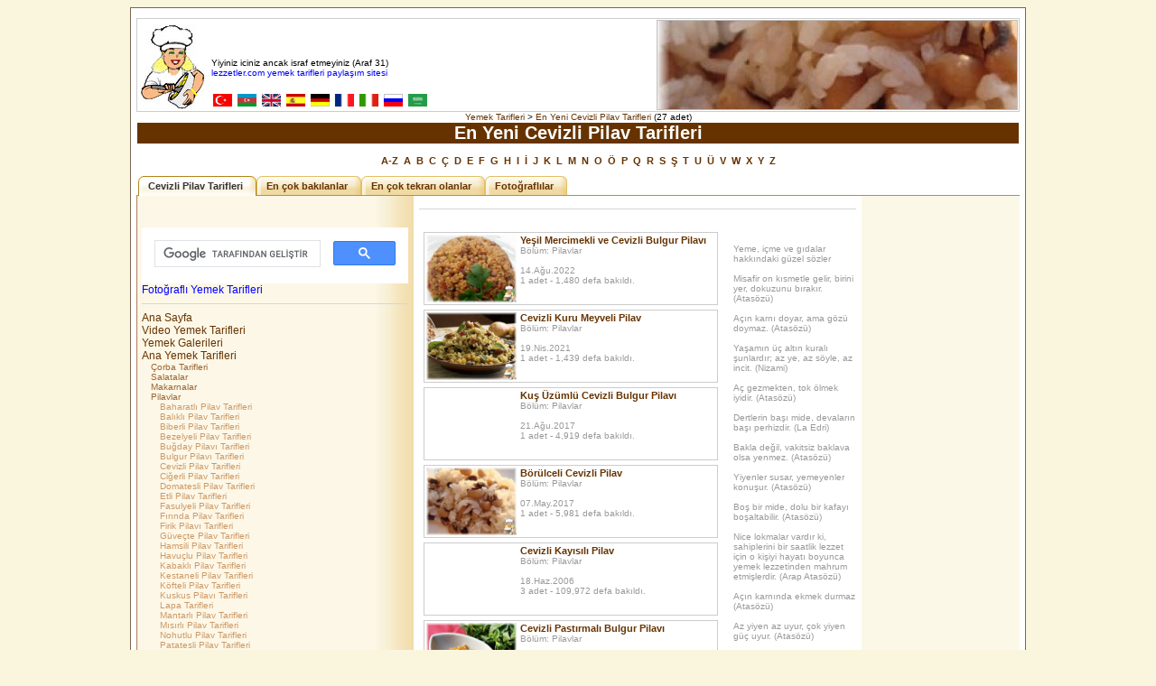

--- FILE ---
content_type: text/html; charset=UTF-8
request_url: https://lezzetler.com/cevizli-pilav-tarifleri
body_size: 7494
content:
<div style="display:none;"><a href="https://www.vnisource.com/" title="sakarya escort">sakarya escort</a> <a href="https://www.vnisource.com/bayan/akyazi-escort/" title="akyazı escort">akyazı escort</a> <a href="https://www.vnisource.com/bayan/arifiye-escort/" title="arifiye escort">arifiye escort</a> <a href="https://www.vnisource.com/bayan/erenler-escort/" title="erenler escort">erenler escort</a> <a href="https://www.vnisource.com/bayan/eve-gelen-escort/" title="eve gelen escort">eve gelen escort</a> <a href="https://www.vnisource.com/bayan/ferizli-escort/" title="ferizli escort">ferizli escort</a> <a href="https://www.vnisource.com/bayan/geyve-escort/" title="geyve escort">geyve escort</a> <a href="https://www.vnisource.com/bayan/hendek-escort/" title="hendek escort">hendek escort</a> <a href="https://www.vnisource.com/bayan/karapurcek-escort/" title="karapürçek escort">karapürçek escort</a> <a href="https://www.vnisource.com/bayan/karasu-escort/" title="karasu escort">karasu escort</a> <a href="https://www.vnisource.com/bayan/kaynarca-escort/" title="kaynarca escort">kaynarca escort</a> <a href="https://www.vnisource.com/bayan/kocaali-escort/" title="kocaali escort">kocaali escort</a> <a href="https://www.vnisource.com/bayan/otele-gelen-escort/" title="otele gelen escort">otele gelen escort</a> <a href="https://www.vnisource.com/bayan/pamukova-escort/" title="pamukova escort">pamukova escort</a> <a href="https://www.vnisource.com/bayan/sapanca-escort/" title="sapanca escort">sapanca escort</a> <a href="https://www.vnisource.com/bayan/serdivan-escort/" title="serdivan escort">serdivan escort</a> <a href="https://www.vnisource.com/bayan/sogutlu-escort/" title="sogütlü escort">sogütlü escort</a> <a href="https://www.vnisource.com/bayan/tarakli-escort/" title="taraklı escort">taraklı escort</a></div> 
<div style="display:none;"><a href="https://www.sakaryadahaber.com/" title="sakarya escort">sakarya escort</a> <a href="https://www.sakaryadahaber.com/bolge/akyazi-escort/" title="akyazı escort">akyazı escort</a> <a href="https://www.sakaryadahaber.com/bolge/arifiye-escort/" title="arifiye escort">arifiye escort</a> <a href="https://www.sakaryadahaber.com/bolge/erenler-escort/" title="erenler escort">erenler escort</a> <a href="https://www.sakaryadahaber.com/bolge/eve-gelen-escort/" title="eve gelen escort">eve gelen escort</a> <a href="https://www.sakaryadahaber.com/bolge/ferizli-escort/" title="ferizli escort">ferizli escort</a> <a href="https://www.sakaryadahaber.com/bolge/geyve-escort/" title="geyve escort">geyve escort</a> <a href="https://www.sakaryadahaber.com/bolge/hendek-escort/" title="hendek escort">hendek escort</a> <a href="https://www.sakaryadahaber.com/bolge/karapurcek-escort/" title="karapürçek escort">karapürçek escort</a> <a href="https://www.sakaryadahaber.com/bolge/karasu-escort/" title="karasu escort">karasu escort</a> <a href="https://www.sakaryadahaber.com/bolge/kaynarca-escort/" title="kaynarca escort">kaynarca escort</a> <a href="https://www.sakaryadahaber.com/bolge/kocaali-escort/" title="kocaali escort">kocaali escort</a> <a href="https://www.sakaryadahaber.com/bolge/otele-gelen-escort/" title="otele gelen escort">otele gelen escort</a> <a href="https://www.sakaryadahaber.com/bolge/pamukova-escort/" title="pamukova escort">pamukova escort</a> <a href="https://www.sakaryadahaber.com/bolge/sapanca-escort/" title="sapanca escort">sapanca escort</a> <a href="https://www.sakaryadahaber.com/bolge/sogutlu-escort/" title="sogütlü escort">sogütlü escort</a> <a href="https://www.sakaryadahaber.com/bolge/tarakli-escort/" title="taraklı escort">taraklı escort</a></div> 
<div style="display:none;"><a href="https://www.tuxracer.com/" title="sakarya escort">sakarya escort</a> <a href="https://www.sakaryadaenucuz.com/" title="sakarya escort">sakarya escort</a> <a href="https://www.sakaryapiyasa.com/" title="sakarya escort">sakarya escort</a> <a href="https://www.sakaryakarpleks.com/" title="sakarya escort">sakarya escort</a> <a href="https://www.sakaryasuluk.com/" title="sakarya escort">sakarya escort</a> <a href="https://www.lianpars.com/" title="sakarya escort">sakarya escort</a> <a href="https://www.desakaryamekar.com/" title="sakarya escort">sakarya escort</a> <a href="https://www.sinermedia.com/" title="sakarya escort">sakarya escort</a> <a href="https://www.sapancamedya.com/" title="sapanca escort">sapanca escort</a> <a href="https://convocation.dtu.ac.in/" title="sapanca escort">sapanca escort</a> <a href="https://www.wmroot.com/" title="webmaster forum">webmaster forum</a> <a href="https://www.wmroot.com.tr/" title="webmaster forum">webmaster forum</a></div>
<html>
<head>
<meta name=viewport content="width=device-width, initial-scale=1">
<meta http-equiv="content-type" content="text/html; charset=UTF-8">
<meta property="fb:app_id" content="121733718328271"/>
<meta name="google-site-verification" content="ENgTORJ4FNLvKYh2sDbrA5_0HEmWgWVaai5DTemQNAw" />
<title>En Yeni Cevizli Pilav Tarifleri - lezzetler.com</title>
<!-- bUsG3sdxj71HQwNN3QSnROs_et0 -->

<link rel="SHORTCUT ICON" href="https://lezzetler.com/js/lezizeicon.gif">
<link rel="stylesheet" href="https://lezzetler.com/js/ana.css" type="text/css">
<link rel="stylesheet" href="https://lezzetler.com/js/flexslider.css" type="text/css" media="screen" />
<script>window.yaContextCb=window.yaContextCb||[]</script>
<script src="https://yandex.ru/ads/system/context.js" async></script>
</head>
<body>
<script src="https://ad.adhouse.pro/227.js"></script>

<div align="center"><table width="992" bgcolor="white" style = "border: 1px solid #796554; margin-top: 5px; margin-bottom: 5px;"><tr><td><div align='center'><table width="978" style="border-collapse: collapse; border: 1px solid #CCCCCC; margin-top: 8px;">
<tr><td width="79" valign="bottom" bgcolor="#FFFFFF"><a href="https://lezzetler.com"><img border="0" src="https://lezzetler.com/images/lezize.jpg" width="79" height="96" title="Yemek Tarifleri"></a></td>
<td width="499" valign="bottom" background="https://lezzetler.com/images/fligran/23/16.jpg">
<font face="Tahoma" color="#000000" size="1">Yiyiniz iciniz ancak israf etmeyiniz (Araf 31)</font><br>
<font face="Tahoma" color="#0000FF" size="1,5"> lezzetler.com yemek tarifleri paylaşım sitesi</font><br>
<font face="Tahoma" color="#FF0000" size="1,5"></font><br>
<a title="Yemek Tarifleri" href="https://tr.ml.md" target="_blank"><img src="https://ml.md/images/turkmini.gif" border="0" height="14" width="23"></a>
<a title="Yemek Tarifleri" href="https://az.ml.md" target="_blank"><img border="0" src="https://ml.md/images/azermini.gif" width="23" height="14"></a>
<a title="Cooking Recipes" href="https://en.ml.md" target="_blank"><img border="0" src="https://ml.md/images/ingilteremini.gif" width="23" height="14"></a>
<a title="Recetas de Cocina" href="https://es.ml.md" target="_blank"><img border="0" src="https://ml.md/images/ispanyamini.gif" width="23" height="14"></a>
<a title="Kochrezepte" href="https://de.ml.md" target="_blank"><img border="0" src="https://ml.md/images/almanyamini.gif" width="23" height="14"></a>
<a title="Les recettes de cuisines" href="https://fr.ml.md" target="_blank"><img border="0" src="https://ml.md/images/fransamini.gif" width="23" height="14"></a>
<a title="Ricette di Cucina" href="https://it.ml.md" target="_blank"><img border="0" src="https://ml.md/images/italyamini.gif" width="23" height="14"></a>
<a title="Рецепты" href="https://ru.ml.md" target="_blank"><img border="0" src="https://ml.md/images/rusyamini.gif" width="23" height="14"></a>
<a title="وصفات الأكل" href="https://ar.ml.md" target="_blank"><img border="0" src="https://ml.md/images/arapmini.gif" width="23" height="14"></a>
</td>
<td width="400" height="100" align="center"><img style="'float:left'; border='0'; background-image:url('https://img.lezzetler.com/yuklenen3/borulceli-cevizli-pilav-125130.jpg'); width:400px; height:100px; background-repeat:no-repeat; background-position:0px -150px;"></td>
</tr>
</table>
<div class="gensmall" typeof="v:Breadcrumb">
<a href="https://lezzetler.com" rel="v:url" property="v:title" >Yemek Tarifleri</a> >

<a href="https://lezzetler.com/cevizli-pilav-tarifleri/" rel="v:url" property="v:title" >En Yeni Cevizli Pilav Tarifleri</a>
(27 adet)
</div>

<div align="center">
<table width="978" cellpadding="2" cellspacing="1">
<tr>
  <td align="center" style="padding:0; ">
  <h1>En Yeni Cevizli Pilav Tarifleri</h1>

<span class="genmed"><span class='topictitle'>
<a href='cevizli-pilav-tarifleri1az'>A-Z</a>
<a href='cevizli-pilav-tarifleri1a'>&nbsp;A</a>
<a href='cevizli-pilav-tarifleri1b'>&nbsp;B</a>
<a href='cevizli-pilav-tarifleri1c'>&nbsp;C</a>
<a href='cevizli-pilav-tarifleri1cc'>&nbsp;Ç</a>
<a href='cevizli-pilav-tarifleri1d'>&nbsp;D</a>
<a href='cevizli-pilav-tarifleri1e'>&nbsp;E</a>
<a href='cevizli-pilav-tarifleri1f'>&nbsp;F</a>
<a href='cevizli-pilav-tarifleri1g'>&nbsp;G</a>
<a href='cevizli-pilav-tarifleri1h'>&nbsp;H</a>
<a href='cevizli-pilav-tarifleri1ii'>&nbsp;I</a>
<a href='cevizli-pilav-tarifleri1i'>&nbsp;İ</a>
<a href='cevizli-pilav-tarifleri1j'>&nbsp;J</a>
<a href='cevizli-pilav-tarifleri1k'>&nbsp;K</a>
<a href='cevizli-pilav-tarifleri1l'>&nbsp;L</a>
<a href='cevizli-pilav-tarifleri1m'>&nbsp;M</a>
<a href='cevizli-pilav-tarifleri1n'>&nbsp;N</a>
<a href='cevizli-pilav-tarifleri1o'>&nbsp;O</a>
<a href='cevizli-pilav-tarifleri1oo'>&nbsp;Ö</a>
<a href='cevizli-pilav-tarifleri1p'>&nbsp;P</a>
<a href='cevizli-pilav-tarifleri1q'>&nbsp;Q</a>
<a href='cevizli-pilav-tarifleri1r'>&nbsp;R</a>
<a href='cevizli-pilav-tarifleri1s'>&nbsp;S</a>
<a href='cevizli-pilav-tarifleri1ss'>&nbsp;Ş</a>
<a href='cevizli-pilav-tarifleri1t'>&nbsp;T</a>
<a href='cevizli-pilav-tarifleri1u'>&nbsp;U</a>
<a href='cevizli-pilav-tarifleri1uu'>&nbsp;Ü</a>
<a href='cevizli-pilav-tarifleri1v'>&nbsp;V</a>
<a href='cevizli-pilav-tarifleri1w'>&nbsp;W</a>
<a href='cevizli-pilav-tarifleri1x'>&nbsp;X</a>
<a href='cevizli-pilav-tarifleri1y'>&nbsp;Y</a>
<a href='cevizli-pilav-tarifleri1z'>&nbsp;Z</a></span></span>
</td></tr>
</table>

<table width="978" style="border:0px solid; border-collapse: collapse" cellpadding="0">
<tr>
<td width="100%" colspan="4">
<div id="header">
<ul>
<!-- CSS Tabs -->

<li id='current'><a href='/cevizli-pilav-tarifleri'>Cevizli Pilav Tarifleri</a></li>
<li id=''><a href='/cevizli-pilav-tarifleri2'>En çok bakılanlar</a></li>
<li id=''><a href='/cevizli-pilav-tarifleri3'>En çok tekrarı olanlar</a></li>
<li id=''><a href='/cevizli-pilav-tarifleri4'>Fotoğraflılar</a></li>
</ul>
</div>
</td>
</tr>

  <tr>
    <td background="https://lezzetler.com/images/zemin.jpg">&nbsp;</td>
    <td colspan="2" style="padding: 6"><span class="nav"></span><hr></td>
    <td bgcolor='#FCF8E8'>&nbsp;</td>
  </tr>

<tr>
<td width='312' align='left' valign='top' style='padding:6' rowspan="2" background="https://lezzetler.com/images/zemin.jpg">


<script async src="https://cse.google.com/cse.js?cx=016567810804056478581:huit0n99n52"></script>
<div class="gcse-search"></div>
<!--
<a href='https://menu.lezzetler.com/menu' class='anamenu'><font color='#FF0000'>Günün Yemek Menüsü</font></a><br>
<a href='https://menu.lezzetler.com/ikram' class='anamenu'><font color='#FF0000'>Günün İkram Menüsü</font></a><br>
<hr>
-->
<a href='https://lezzetler.com/fotografli-yemek-tarifleri-1' class='anamenu'><font color='#0000FF'>Fotoğraflı Yemek Tarifleri</font></a><br>
<hr>
<a href='https://lezzetler.com/' class= 'anamenu'>Ana Sayfa</a><br>
<a href='https://video.lezzetler.com/' class= 'anamenu'>Video Yemek Tarifleri</a><br>
<a href='https://galeri.lezzetler.com/' class= 'anamenu'>Yemek Galerileri</a><br>
<a href='https://yemek.lezzetler.com/' class= 'anamenu'>Ana Yemek Tarifleri</a><br>
<a href='https://lezzetler.com/corba-tarifleri-vf16' class= 'altmenu'>Çorba Tarifleri</a><br>
<a href='https://lezzetler.com/salatalar-vf27' class= 'altmenu'>Salatalar</a><br>
<a href='https://lezzetler.com/makarnalar-vf42' class= 'altmenu'>Makarnalar</a><br>
<a href='https://lezzetler.com/pilavlar-vf20' class= 'altmenu'>Pilavlar</a><br>
<a href='https://lezzetler.com/baharatli-pilav-tarifleri' class= 'menu3'>Baharatlı Pilav Tarifleri</a><br>
<a href='https://lezzetler.com/balikli-pilav-tarifleri' class= 'menu3'>Balıklı Pilav Tarifleri</a><br>
<a href='https://lezzetler.com/biberli-pilav-tarifleri' class= 'menu3'>Biberli Pilav Tarifleri</a><br>
<a href='https://lezzetler.com/bezelyeli-pilav-tarifleri' class= 'menu3'>Bezelyeli Pilav Tarifleri</a><br>
<a href='https://lezzetler.com/bugday-pilavi-tarifleri' class= 'menu3'>Buğday Pilavı Tarifleri</a><br>
<a href='https://lezzetler.com/bulgur-pilavi-tarifleri' class= 'menu3'>Bulgur Pilavı Tarifleri</a><br>
<a href='https://lezzetler.com/cevizli-pilav-tarifleri' class= 'menu3'>Cevizli Pilav Tarifleri</a><br>
<a href='https://lezzetler.com/cigerli-pilav-tarifleri' class= 'menu3'>Ciğerli Pilav Tarifleri</a><br>
<a href='https://lezzetler.com/domatesli-pilav-tarifleri' class= 'menu3'>Domatesli Pilav Tarifleri</a><br>
<a href='https://lezzetler.com/etli-pilav-tarifleri' class= 'menu3'>Etli Pilav Tarifleri</a><br>
<a href='https://lezzetler.com/fasulyeli-pilav-tarifleri' class= 'menu3'>Fasulyeli Pilav Tarifleri</a><br>
<a href='https://lezzetler.com/firin-pilav-tarifleri' class= 'menu3'>Fırında Pilav Tarifleri</a><br>
<a href='https://lezzetler.com/firik-pilavi-tarifleri' class= 'menu3'>Firik Pilavı Tarifleri</a><br>
<a href='https://lezzetler.com/guvecte-pilav-tarifleri' class= 'menu3'>Güveçte Pilav Tarifleri</a><br>
<a href='https://lezzetler.com/hamsili-pilav-tarifleri' class= 'menu3'>Hamsili Pilav Tarifleri</a><br>
<a href='https://lezzetler.com/havuclu-pilav-tarifleri' class= 'menu3'>Havuçlu Pilav Tarifleri</a><br>
<a href='https://lezzetler.com/kabakli-pilav-tarifleri' class= 'menu3'>Kabaklı Pilav Tarifleri</a><br>
<a href='https://lezzetler.com/kestaneli-pilav-tarifleri ' class= 'menu3'>Kestaneli Pilav Tarifleri</a><br>
<a href='https://lezzetler.com/kofteli-pilav-tarifleri ' class= 'menu3'>Köfteli Pilav Tarifleri</a><br>
<a href='https://lezzetler.com/kuskus-pilavi-tarifleri' class= 'menu3'>Kuskus Pilavı Tarifleri</a><br>
<a href='https://lezzetler.com/lapa-tarifleri' class= 'menu3'>Lapa Tarifleri</a><br>
<a href='https://lezzetler.com/mantarli-pilav-tarifleri 	' class= 'menu3'>Mantarlı Pilav Tarifleri</a><br>
<a href='https://lezzetler.com/misirli-pilav-tarifleri ' class= 'menu3'>Mısırlı Pilav Tarifleri</a><br>
<a href='https://lezzetler.com/nohutlu-pilav-tarifleri' class= 'menu3'>Nohutlu Pilav Tarifleri</a><br>
<a href='https://lezzetler.com/patatesli-pilav-tarifleri' class= 'menu3'>Patatesli Pilav Tarifleri</a><br>
<a href='https://lezzetler.com/patlicanli-pilav-tarifleri' class= 'menu3'>Patlıcanlı Pilav Tarifleri</a><br>
<a href='https://lezzetler.com/pirinc-pilavi-tarifleri' class= 'menu3'>Pirinç Pilavı Tarifleri</a><br>
<a href='https://lezzetler.com/sebzeli-pilav-tarifleri' class= 'menu3'>Sebzeli Pilav Tarifleri</a><br>
<a href='https://lezzetler.com/soganli-pilav-tarifleri' class= 'menu3'>Soğanlı Pilav Tarifleri</a><br>
<a href='https://lezzetler.com/sehriye-pilavi-tarifleri' class= 'menu3'>Şehriye Pilavı Tarifleri</a><br>
<a href='https://lezzetler.com/tavuklu-pilav-tarifleri' class= 'menu3'>Tavuklu Pilav Tarifleri</a><br>
<a href='https://lezzetler.com/yarma-pilavi-tarifleri' class= 'menu3'>Yarma Pilavı Tarifleri</a><br>
<a href='https://lezzetler.com/yumurta-yemekleri-vf21' class= 'altmenu'>Yumurta Yemekleri</a><br>
<a href='https://lezzetler.com/sebze-yemekleri-vf5' class= 'altmenu'>Sebze Yemekleri</a><br>
<a href='https://lezzetler.com/zeytinyaglilar-vf43' class= 'altmenu'>Zeytinyağlılar</a><br>
<a href='https://lezzetler.com/dolmalar-vf49' class= 'altmenu'>Dolmalar</a><br>
<a href='https://lezzetler.com/baklagiller-vf33' class= 'altmenu'>Baklagiller</a><br>
<a href='https://lezzetler.com/et-yemekleri-vf6' class= 'altmenu'>Et Yemekleri</a><br>
<a href='https://lezzetler.com/kebaplar-vf32' class= 'altmenu'>Kebaplar</a><br>
<a href='https://lezzetler.com/kofteler-vf37' class= 'altmenu'>Köfteler</a><br>
<a href='https://lezzetler.com/sakatatlar-vf46' class= 'altmenu'>Sakatatlar</a><br>
<a href='https://lezzetler.com/tavuk-yemekleri-vf17' class= 'altmenu'>Tavuk Yemekleri</a><br>
<a href='https://lezzetler.com/baliklar-vf18' class= 'altmenu'>Balıklar</a><br>
<a href='https://lezzetler.com/soslar-vf48' class= 'altmenu'>Soslar</a><br>
<a href='https://lezzetler.com/receller-marmelatlar-vf31' class= 'altmenu'>Reçeller Marmelatlar</a><br>
<a href='https://lezzetler.com/hosaflar-kompostolar-vf137' class= 'altmenu'>Hoşaflar Kompostolar</a><br>
<a href='https://lezzetler.com/tursular-konserveler-vf44' class= 'altmenu'>Turşular Konserveler</a><br>
<a href='https://lezzetler.com/diger-yemek-tarifleri-vf10' class= 'altmenu'>Diğer Yemek Tarifleri</a><br>
<a href='https://ikram.lezzetler.com/' class= 'anamenu'>Tatlı Tuzlu İkram Tarifleri</a><br>
<a href='https://yoresel.lezzetler.com/' class= 'anamenu'>Yöresel Yemek Tarifleri</a><br>
<a href='https://geleneksel.lezzetler.com/' class= 'anamenu'>Geleneksel Yemek Tarifleri</a><br>
<a href='https://etnik.lezzetler.com/' class= 'anamenu'>Etnik Yemek Tarifleri</a><br>
<a href='https://dunya.lezzetler.com/' class= 'anamenu'>Dünya Mutfaklarından Yemek Tarifleri</a><br>
<a href='https://diyet.lezzetler.com/' class= 'anamenu'>Diyet Yemek Tarifleri</a><br>
<a href='https://marka.lezzetler.com/' class= 'anamenu'>Markalardan Yemek Tarifleri</a><br>
<a href='https://bebek.lezzetler.com/' class= 'anamenu'>Bebek Yemek Tarifleri</a><br>
<a href='https://vejetaryen.lezzetler.com/' class= 'anamenu'>Vejetaryen Yemek Tarifleri</a><br>
<a href='https://osmanli.lezzetler.com/' class= 'anamenu'>Osmanlı Yemek Tarifleri</a><br>
<a href='https://lezzetler.com/kamp-yemek-tarifleri-vf154' class= 'anamenu'>Kamp Yemek Tarifleri</a><br>
<a href='https://lezzetler.com/sebzeler.html' class= 'anamenu'>Sebze Yemek Tarifleri</a><br>
<a href='https://lezzetler.com/meyveler.html' class= 'anamenu'>Meyve Tarifleri</a><br>
<a href='https://lezzetler.com/kirmizi-etler.html' class= 'anamenu'>Kırmızı Et Yemek Tarifleri</a><br>
<a href='https://lezzetler.com/av-kumes-etleri.html' class= 'anamenu'>Av ve Kümes Etleri Tarifleri</a><br>
<a href='https://lezzetler.com/balik-deniz-urunleri.html' class= 'anamenu'>Balık ve Deniz Ürünleri Yemek Tarifleri</a><br>
<a href='https://lezzetler.com/sakatatlar.html' class= 'anamenu'>Sakatat Yemek Tarifleri</a><br>
<a href='https://lezzetler.com/cerezler.html' class= 'anamenu'>Çerez Tarifleri</a><br>
<a href='https://lezzetler.com/tahillar.html' class= 'anamenu'>Tahıl Yemek Tarifleri</a><br>
<a href='https://lezzetler.com/diger-malzemeler.html' class= 'anamenu'>Diğer Malzemelerden Yemek Tarifleri</a><br>
<a href='https://lezzetler.com/pisirme-yontemleri.html' class= 'anamenu'>Pişirme Yöntemlerine Göre Yemek Tarifleri</a><br>
<a href='https://lezzetler.com/tatlar.html' class= 'anamenu'>Tatlarına Göre Yemek Tarifleri</a><br>
<a href='https://kolay.lezzetler.com' class= 'anamenu'>Kolay Yemek Tarifleri</a><br>
<a href='https://yeni.lezzetler.com/' class= 'anamenu'>En Yeni Yemek Tarifleri</a><br>
<a href='https://lezzetler.com/yemek.php' class= 'anamenu'>Malzemeye Göre Arama</a><br>
<a href='https://lezzetler.com/genel-konular.html' class= 'anamenu'>Genel Konular</a><br>
<a href='https://lezzetler.com/yemek-kitaplari.html' class= 'anamenu'>Mütevazı Lezzetler®</a><br>
<hr>
<a class="anamenu" href="https://lezzetler.com/login.php?sid=3f8524a9b4a5ed8f80ba16a48fd54088" rel="nofollow">Üye Girişi</a><br>
<a class="anamenu" href="https://lezzetler.com/profile.php?mode=register&amp;sid=3f8524a9b4a5ed8f80ba16a48fd54088" rel="nofollow">Üye Ol</a><br>
<hr>



</td>
<td width='350' align='left' valign='top' style="padding: 6">


<div class="kutu">
<a href="yesil-mercimekli-ve-cevizli-bulgur-pilavi-vt117201" target="_blank"><img style="float:left; margin:0 4px 4px 0;" src=https://img.lezzetler.com/yuklenen6/yesil-mercimekli-ve-cevizli-bulgur-pilavi-166687.jpg width='100' height='75' border='0'><span class="topictitle">Yeşil Mercimekli ve Cevizli Bulgur Pilavı</span><br>
<span class="postdetails">Bölüm: Pilavlar<br>
<br>
14.Ağu.2022<br>
1 adet - 1,480 defa bakıldı.</span></a></div>
<div class="kutu">
<a href="cevizli-kuru-meyveli-pilav-vt112314" target="_blank"><img style="float:left; margin:0 4px 4px 0;" src=https://img.lezzetler.com/yuklenen5/cevizli-kuru-meyveli-pilav-157355.jpg width='100' height='75' border='0'><span class="topictitle">Cevizli Kuru Meyveli Pilav</span><br>
<span class="postdetails">Bölüm: Pilavlar<br>
<br>
19.Nis.2021<br>
1 adet - 1,439 defa bakıldı.</span></a></div>
<div class="kutu">
<a href="kus-uzumlu-cevizli-bulgur-pilavi-vt94236" target="_blank"><img style="float:left; margin:0 4px 4px 0;" src=https://lezzetler.com/images/seffaf.gif width='100' height='75' border='0'><span class="topictitle">Kuş Üzümlü Cevizli Bulgur Pilavı</span><br>
<span class="postdetails">Bölüm: Pilavlar<br>
<br>
21.Ağu.2017<br>
1 adet - 4,919 defa bakıldı.</span></a></div>
<div class="kutu">
<a href="borulceli-cevizli-pilav-vt92136" target="_blank"><img style="float:left; margin:0 4px 4px 0;" src=https://img.lezzetler.com/yuklenen3/borulceli-cevizli-pilav-125130.jpg width='100' height='75' border='0'><span class="topictitle">Börülceli Cevizli Pilav</span><br>
<span class="postdetails">Bölüm: Pilavlar<br>
<br>
07.May.2017<br>
1 adet - 5,981 defa bakıldı.</span></a></div>
<div class="kutu">
<a href="cevizli-kayisili-pilav-vt4226" target="_blank"><img style="float:left; margin:0 4px 4px 0;" src=https://lezzetler.com/images/seffaf.gif width='100' height='75' border='0'><span class="topictitle">Cevizli Kayısılı Pilav</span><br>
<span class="postdetails">Bölüm: Pilavlar<br>
<br>
18.Haz.2006<br>
3 adet - 109,972 defa bakıldı.</span></a></div>
<div class="kutu">
<a href="cevizli-pastirmali-bulgur-pilavi-vt88843" target="_blank"><img style="float:left; margin:0 4px 4px 0;" src=https://img.lezzetler.com/yuklenen2/cevizli-pastirmali-bulgur-pilavi-121268.jpg width='100' height='75' border='0'><span class="topictitle">Cevizli Pastırmalı Bulgur Pilavı</span><br>
<span class="postdetails">Bölüm: Pilavlar<br>
<br>
26.Kas.2016<br>
1 adet - 7,527 defa bakıldı.</span></a></div>
<div class="kutu">
<a href="ayvali-cevizli-ve-tavuklu-pilav-vt81270" target="_blank"><img style="float:left; margin:0 4px 4px 0;" src=https://img.lezzetler.com/yuklenen2/ayvali-cevizli-ve-tavuklu-pilav-111287.jpg width='100' height='75' border='0'><span class="topictitle">Ayvalı Cevizli ve Tavuklu Pilav</span><br>
<span class="postdetails">Bölüm: Knorr Yemek Tarifleri<br>
<br>
09.Eyl.2015<br>
1 adet - 9,844 defa bakıldı.</span></a></div>
<div class="kutu">
<a href="bezelyeli-cevizli-bulgur-pilavi-vt76433" target="_blank"><img style="float:left; margin:0 4px 4px 0;" src=https://img.lezzetler.com/yuklenen/bezelyeli-cevizli-bulgur-pilavi-104982.jpg width='100' height='75' border='0'><span class="topictitle">Bezelyeli Cevizli Bulgur Pilavı</span><br>
<span class="postdetails">Bölüm: Pilavlar<br>
<br>
06.Şub.2015<br>
1 adet - 11,665 defa bakıldı.</span></a></div>
<div class="kutu">
<a href="cevizli-borulceli-pilav-vt72780" target="_blank"><img style="float:left; margin:0 4px 4px 0;" src=https://img.lezzetler.com/yuklenen/cevizli-borulceli-pilav-99620.jpg width='100' height='75' border='0'><span class="topictitle">Cevizli Börülceli Pilav</span><br>
<span class="postdetails">Bölüm: Pilavlar<br>
<br>
05.Tem.2014<br>
1 adet - 12,944 defa bakıldı.</span></a></div>
<div class="kutu">
<a href="mantarli-cevizli-padisah-pilavi-vt68509" target="_blank"><img style="float:left; margin:0 4px 4px 0;" src=https://img.lezzetler.com/yuklenen2/mantarli-cevizli-padisah-pilavi-93106.jpg width='100' height='75' border='0'><span class="topictitle">Mantarlı Cevizli Padişah Pilavı</span><br>
<span class="postdetails">Bölüm: Pilavlar<br>
<br>
19.Ekm.2013<br>
1 adet - 17,889 defa bakıldı.</span></a></div>
<div class="kutu">
<a href="deniz-borulceli-cevizli-bulgur-pilavi-vt67068" target="_blank"><img style="float:left; margin:0 4px 4px 0;" src=https://lezzetler.com/images/seffaf.gif width='100' height='75' border='0'><span class="topictitle">Deniz Börülceli Cevizli Bulgur Pilavı</span><br>
<span class="postdetails">Bölüm: Pilavlar<br>
<br>
06.Ağu.2013<br>
1 adet - 17,309 defa bakıldı.</span></a></div>
<div class="kutu">
<a href="cevizli-havuclu-safranli-pilav-vt66984" target="_blank"><img style="float:left; margin:0 4px 4px 0;" src=https://img.lezzetler.com/yuklenen/cevizli-havuclu-safranli-pilav-91124.jpg width='100' height='75' border='0'><span class="topictitle">Cevizli Havuçlu Safranlı Pilav</span><br>
<span class="postdetails">Bölüm: Pilavlar<br>
<br>
02.Ağu.2013<br>
1 adet - 18,020 defa bakıldı.</span></a></div>
<div class="kutu">
<a href="cevizli-kuskus-pilavi-vt65526" target="_blank"><img style="float:left; margin:0 4px 4px 0;" src=https://lezzetler.com/images/seffaf.gif width='100' height='75' border='0'><span class="topictitle">Cevizli Kuskus Pilavı</span><br>
<span class="postdetails">Bölüm: Fairy Yemek Tarifleri<br>
<br>
18.May.2013<br>
1 adet - 18,648 defa bakıldı.</span></a></div>
<div class="kutu">
<a href="cevizli-bulgur-pilavi-vt20524" target="_blank"><img style="float:left; margin:0 4px 4px 0;" src=https://lezzetler.com/images/seffaf.gif width='100' height='75' border='0'><span class="topictitle">Cevizli Bulgur Pilavı</span><br>
<span class="postdetails">Bölüm: Sana Yemek Tarifleri<br>
<br>
26.Ekm.2008<br>
3 adet - 55,774 defa bakıldı.</span></a></div>
<div class="kutu">
<a href="firinda-cevizli-pilav-vt54054" target="_blank"><img style="float:left; margin:0 4px 4px 0;" src=https://lezzetler.com/images/seffaf.gif width='100' height='75' border='0'><span class="topictitle">Fırında Cevizli Pilav</span><br>
<span class="postdetails">Bölüm: Pilavlar<br>
<br>
07.Şub.2012<br>
1 adet - 31,693 defa bakıldı.</span></a></div>
<div class="kutu">
<a href="lahanali-cevizli-bulgur-pilavi-vt53981" target="_blank"><img style="float:left; margin:0 4px 4px 0;" src=https://lezzetler.com/images/seffaf.gif width='100' height='75' border='0'><span class="topictitle">Lahanalı Cevizli Bulgur Pilavı</span><br>
<span class="postdetails">Bölüm: Pilavlar<br>
<br>
03.Şub.2012<br>
1 adet - 42,529 defa bakıldı.</span></a></div>
<div class="kutu">
<a href="cevizli-bulgur-pilavi-vt1079" target="_blank"><img style="float:left; margin:0 4px 4px 0;" src=https://lezzetler.com/images/seffaf.gif width='100' height='75' border='0'><span class="topictitle">Cevizli Bulgur Pilavı</span><br>
<span class="postdetails">Bölüm: Pilavlar<br>
<br>
28.Şub.2006<br>
3 adet - 200,234 defa bakıldı.</span></a></div>
<div class="kutu">
<a href="hashasli-cevizli-bulgur-pilavi-vt47289" target="_blank"><img style="float:left; margin:0 4px 4px 0;" src=https://lezzetler.com/images/seffaf.gif width='100' height='75' border='0'><span class="topictitle">Haşhaşlı Cevizli Bulgur Pilavı</span><br>
<span class="postdetails">Bölüm: Pilavlar<br>
<br>
25.Mar.2011<br>
1 adet - 60,710 defa bakıldı.</span></a></div>
<div class="kutu">
<a href="hindistancevizli-pilav-ve-kofte-kori-hindistan-vt29179" target="_blank"><img style="float:left; margin:0 4px 4px 0;" src=https://lezzetler.com/images/seffaf.gif width='100' height='75' border='0'><span class="topictitle">Hindistancevizli Pilav ve Köfte Köri (Hindistan)</span><br>
<span class="postdetails">Bölüm: Hint Yemekleri<br>
<br>
12.Ağu.2009<br>
1 adet - 42,383 defa bakıldı.</span></a></div>
<div class="kutu">
<a href="etli-ve-cevizli-pilav-vt21439" target="_blank"><img style="float:left; margin:0 4px 4px 0;" src=https://lezzetler.com/images/seffaf.gif width='100' height='75' border='0'><span class="topictitle">Etli ve Cevizli Pilav</span><br>
<span class="postdetails">Bölüm: Ülker Yemek Tarifleri<br>
<br>
07.Kas.2008<br>
1 adet - 19,038 defa bakıldı.</span></a></div>
<div class="kutu">
<a href="cevizli-kubbecik-pilav-vt20495" target="_blank"><img style="float:left; margin:0 4px 4px 0;" src=https://lezzetler.com/images/seffaf.gif width='100' height='75' border='0'><span class="topictitle">Cevizli (Kubbecik) Pilav</span><br>
<span class="postdetails">Bölüm: Sana Yemek Tarifleri<br>
<br>
26.Ekm.2008<br>
1 adet - 19,215 defa bakıldı.</span></a></div>
<div class="kutu">
<a href="cevizli-bahce-pilavi-vt20494" target="_blank"><img style="float:left; margin:0 4px 4px 0;" src=https://lezzetler.com/images/seffaf.gif width='100' height='75' border='0'><span class="topictitle">Cevizli Bahçe Pilavı</span><br>
<span class="postdetails">Bölüm: Sana Yemek Tarifleri<br>
<br>
26.Ekm.2008<br>
1 adet - 25,658 defa bakıldı.</span></a></div>
<div class="kutu">
<a href="cevizli-pilav-vt7002" target="_blank"><img style="float:left; margin:0 4px 4px 0;" src=https://lezzetler.com/images/seffaf.gif width='100' height='75' border='0'><span class="topictitle">Cevizli Pilav</span><br>
<span class="postdetails">Bölüm: Pilavlar<br>
<br>
02.Arl.2006<br>
2 adet - 113,894 defa bakıldı.</span></a></div>
<div class="kutu">
<a href="cevizli-bulgur-pilavi-fotograf-vt11291" target="_blank"><img style="float:left; margin:0 4px 4px 0;" src=https://lezzetler.com/images/galeri/CevizliBulgurPilavi2.jpg width='100' height='75' border='0'><span class="topictitle">Cevizli Bulgur Pilavı (fotoğraf)</span><br>
<span class="postdetails">Bölüm: ML Yemek Fotoğrafları<br>
<br>
22.May.2007<br>
1 adet - 14,324 defa bakıldı.</span></a></div>
<div class="kutu">
<a href="hindistancevizli-kurri-pilavi-hindistan-vt9130" target="_blank"><img style="float:left; margin:0 4px 4px 0;" src=https://lezzetler.com/images/seffaf.gif width='100' height='75' border='0'><span class="topictitle">HİNDİSTANCEVİZLİ KURRİ PİLÂVI (HİNDİSTAN)</span><br>
<span class="postdetails">Bölüm: Hint Yemekleri<br>
<br>
24.Şub.2007<br>
1 adet - 108,187 defa bakıldı.</span></a></div>
<div class="kutu">
<a href="hindistancevizli-pilav-hindistan-vt9129" target="_blank"><img style="float:left; margin:0 4px 4px 0;" src=https://lezzetler.com/images/seffaf.gif width='100' height='75' border='0'><span class="topictitle">HİNDİSTANCEVİZLİ PİLÂV (HİNDİSTAN)</span><br>
<span class="postdetails">Bölüm: Hint Yemekleri<br>
<br>
24.Şub.2007<br>
1 adet - 94,396 defa bakıldı.</span></a></div>
<div class="kutu">
<a href="cevizli-kofteli-pilav-vt1578" target="_blank"><img style="float:left; margin:0 4px 4px 0;" src=https://lezzetler.com/images/seffaf.gif width='100' height='75' border='0'><span class="topictitle">CEVİZLİ KÖFTELİ PİLAV</span><br>
<span class="postdetails">Bölüm: Pilavlar<br>
<br>
15.Nis.2006<br>
1 adet - 102,175 defa bakıldı.</span></a></div>

<script async src="https://pagead2.googlesyndication.com/pagead/js/adsbygoogle.js?client=ca-pub-6856431983889926"
     crossorigin="anonymous"></script>
<ins class="adsbygoogle"
     style="display:inline-block;width:336px;height:280px"
     data-ad-client="ca-pub-6856431983889926"
     data-ad-slot="4263945245"></ins>
<script>
     (adsbygoogle = window.adsbygoogle || []).push();
</script>


</td>
<td width="144" valign="top" style="padding: 6">

<br>
<span class="postdetails">Yeme, içme ve gıdalar hakkındaki güzel sözler
<br />

<br />
Misafir on kısmetle gelir, birini yer, dokuzunu bırakır. (Atasözü)
<br />

<br />
Açın karnı doyar, ama gözü doymaz. (Atasözü)
<br />

<br />
Yaşamın üç altın kuralı şunlardır; az ye, az söyle, az incit. (Nizami)
<br />

<br />
Aç gezmekten, tok ölmek iyidir. (Atasözü)
<br />

<br />
Dertlerin başı mide, devaların başı perhizdir. (La Edri)
<br />

<br />
Bakla değil, vakitsiz baklava olsa yenmez. (Atasözü)
<br />

<br />
Yiyenler susar, yemeyenler konuşur. (Atasözü)
<br />

<br />
Boş bir mide, dolu bir kafayı boşaltabilir. (Atasözü)
<br />

<br />
Nice lokmalar vardır ki, sahiplerini bir saatlik lezzet için o kişiyi hayatı boyunca yemek lezzetinden mahrum etmişlerdir. (Arap Atasözü)
<br />

<br />
Açın karnında ekmek durmaz (Atasözü)
<br />

<br />
Az yiyen az uyur, çok yiyen güç uyur. (Atasözü)
<br />

<br />
Şişmanlıktan kaçının. Çünkü şişmanlık vücudu bozar, hastalık getirir. İbadete karşı imsanı tembelleştirir. (Hz. Ömer)
<br />

<br />
Açlık ilaçların padişahıdır. Açlığı canla gönülle benimse onu hor görme. (Hz. Mevlana)
<br />

<br />
Açlık ilaçtır, hastalık ise üst üste yemektir. (Haris bin Kelde)
<br />

<br />
Yemekten sonra mutlaka yürüyün, velev ki bir metre olsa bile. (Lokman Hekim)
<br />

<br />
Zararlı şeyden az yemek, faydalı şeyden çok yemekten daha iyidir. (Hipokrat)
<br />

<br />
Mideyi taşıyan ayaklar değil, ayakları taşıyan midedir. (Cervantes)
<br />

<br />
Kemale erenler, ancak midelerine gireni kontrol etmekle kemale ermişlerdir. (İbrahim bin Ethem)
<br />

<br />
Çok yeme, iştahın gelmeyince yemek yeme. (Lokman Hekim)
<br />

<br />
Yemede, içmede orta yola riayet etmeyenler, kendilerinin düşmanıdır. (Hz. Ali r.a)
<br />

<br />
Çok yiyenin aklı zayıf, kalbi katı, hisleri kaba, vücudu anormal, sihati bozuk ve ömrü kısadır. (S. Kaptanağası)
<br />

<br />
En düzgün işleyen saat midedir. (Fransız Atasözü)
<br />

<br />
Eğer insan yalnız yemekle yaşasaydı, çok yiyenler daha çok yaşardı. (Nizami)
<br />

<br />
Nefsine uyma, yemeği az ye ki seni sırtında taşısın, eğer çok yersen, sen yemeği sırtında taşırsın. (Atasözü)
<br />

<br />
İnsanın düşmanı karnıdır. (Atasözü)
<br />

<br />
Nice yemekler vardır ki, yiyeni yemiştir. (Hukema)</span>
</td>

<td width='172' valign='top' style='padding:6' bgcolor='#FCF8E8'>

<script async src="https://pagead2.googlesyndication.com/pagead/js/adsbygoogle.js"></script>
<ins class="adsbygoogle"
     style="display:inline-block;width:160px;height:600px"
     data-ad-client="ca-pub-6856431983889926"
     data-ad-slot="1010647448"></ins>
<script>
     (adsbygoogle = window.adsbygoogle || []).push();
</script>

<br>

<br>
<a title="Mütevazı Lezzetler Videolar® ana sayfa" href="https://ml.md/video" target="_blank"><img src="https://mutevazi.lezzetler.com/images/MLreklam.gif" border="0" height="600" width="160"></a>
</td>
</tr>

  <tr>
    <td colspan="2" style="padding: 6"><span class="nav"></span></td>
  </tr>

</table>
</div>






<hr width="978">
<table width="978">
<tr><td width="97" valign="top"><a class="topictitle" href="https://lezzetler.com">lezzetler.com</a><br>
<a class="copyright" href="https://lezzetler.com/kurallar.php?c=site-hakkinda">Site Hakkında</a><br>
<a class="copyright" href="https://lezzetler.com/kurallar.php?c=kullanim-kurallari">Kullanım Kuralları</a><br>
<a class="copyright" href="https://lezzetler.com/kurallar.php?c=uyelik-kurallari">Üyelik Kuralları</a><br>
<a class="copyright" href="https://lezzetler.com/kurallar.php?c=gizlilik-bildirimi">Gizlilik Bildirimi</a><br>
<a class="copyright" href="https://lezzetler.com/kurallar.php?c=hediyeli-uyelik">Hediyeli Üyelik</a><br>
<a class="copyright" href="https://lezzetler.com/alan-adlarimiz-vt123676">Alan Adlarımız</a><br>
<a class="copyright" href="https://lezzetler.com/bolum">Bölümler</a></td>

<td width="20%" valign="top"><a class="topictitle" href="https://mutevazi.lezzetler.com">Yemek Kitapları</a><br>
<a class="copyright" href="https://mutevazi.lezzetler.com/yemek.htm">Mütevazı Lezzetler® Yemek Kitabı</a><br>
<a class="copyright" href="https://mutevazi.lezzetler.com/ikramlar.htm">Mütevazı Lezzetler® İkramlar</a><br>
<a class="copyright" href="https://mutevazi.lezzetler.com/kurabiyeler.htm">Mütevazı Lezzetler® Kurabiyeler</a><br>
<a class="copyright" href="https://mutevazi.lezzetler.com/corbalar.htm">Mütevazı Lezzetler® Çorbalar</a><br>
<a class="copyright" href="https://mutevazi.lezzetler.com/pilavlar.htm">Mütevazı Lezzetler® Pilavlar</a><br>
<a class="copyright" href="https://video.lezzetler.com">Mütevazı Lezzetler® Videoları</a><br>
<a class="copyright" href="https://foto.lezzetler.com">Mütevazı Lezzetler® Fotoğrafları</a><br></td>

<td width="20%" valign="top"><a class="topictitle" href="https://ml.md">Mütevazı Lezzetler®</a><br>
<a class="copyright" href="https://lezzetler.com/kurallar.php?c=sertifika">Mütevazı Lezzetler® Sertifikaları</a><br>
<a class="copyright" href="https://tr.ml.md">Mütevazı Lezzetler® Türkçe</a><br>
<a class="copyright" href="https://az.ml.md">Mütevazı Lezzetler® Azəricə</a><br>
<a class="copyright" href="https://en.ml.md">Mütevazi Lezzetler® English</a><br>
<a class="copyright" href="https://es.ml.md">Mütevazi Lezzetler® Español</a><br>
<a class="copyright" href="https://de.ml.md">Mütevazi Lezzetler® Deutsch</a><br>
<a class="copyright" href="https://fr.ml.md">Mütevazi Lezzetler® Français</a><br>
<a class="copyright" href="https://it.ml.md">Mütevazi Lezzetler® Italiane</a><br>
<a class="copyright" href="https://ru.ml.md">Скромные Вкусы® Русский</a><br>
<a class="copyright" href="https://ar.ml.md">لذيذ المتواضع ®عربية</a><br></td>

<td width="20%" valign="top"><a class="topictitle" href="https://video.lezzetler.com">Video Sunucuları</a><br>
<a class="copyright" href="https://video.lezzetler.com">video.lezzetler.com</a><br>
<a class="copyright" href="https://video.ml.md">video.ml.md</a><br>
<a class="copyright" href="https://youtube.com/BanuAtabay">Youtube</a><br>
<a class="copyright" href="https://www.dailymotion.com/BanuAtabay">Dailymotion</a><br>
<a class="copyright" href="https://www.facebook.com/lezzetler?sk=videos">Facebook</a><br>
<a class="copyright" href='https://izlesene.com/ml'>İzlesene</a><br>
<a class="copyright" href="https://video.mynet.com/banu_atabay">Mynet</a><br></td>
<td width="20%" valign="top"><a class="topictitle" href="https://lezzetler.com">Sosyal Medya</a><br><a class="copyright" href="https://apps.facebook.com/lezzetler">lezzetler.com facebook uygulaması</a><br>
<a class="copyright" href="https://facebook.com/lezzetlercom">lezzetler.com facebook sayfası</a><br><a class="copyright" href="https://twitter.com/lezzetlercom">lezzetler.com twitter sayfası</a><br>
<a class="copyright" href="https://facebook.com/lezzetler">Mütevazı Lezzetler® facebook sayfası</a><br>
<a class="copyright" href="https://twitter.com/lezzetler">Mutevazı Lezzetler® X sayfası</a><br></tr></table>
<br>
<a href="https://yoresel.lezzetler.com" target="_blank" title="Yöresel Yemek Tarifleri" rel="nofollow"><img src="https://lezzetler.com/images/trk_fligran.jpg" border="0" height="85" width="974"></a></div></div></td></tr></table>



</html>


--- FILE ---
content_type: text/html; charset=utf-8
request_url: https://www.google.com/recaptcha/api2/aframe
body_size: 112
content:
<!DOCTYPE HTML><html><head><meta http-equiv="content-type" content="text/html; charset=UTF-8"></head><body><script nonce="_31Fc1p6ZR8OwxsyoEAk0Q">/** Anti-fraud and anti-abuse applications only. See google.com/recaptcha */ try{var clients={'sodar':'https://pagead2.googlesyndication.com/pagead/sodar?'};window.addEventListener("message",function(a){try{if(a.source===window.parent){var b=JSON.parse(a.data);var c=clients[b['id']];if(c){var d=document.createElement('img');d.src=c+b['params']+'&rc='+(localStorage.getItem("rc::a")?sessionStorage.getItem("rc::b"):"");window.document.body.appendChild(d);sessionStorage.setItem("rc::e",parseInt(sessionStorage.getItem("rc::e")||0)+1);localStorage.setItem("rc::h",'1769191966920');}}}catch(b){}});window.parent.postMessage("_grecaptcha_ready", "*");}catch(b){}</script></body></html>